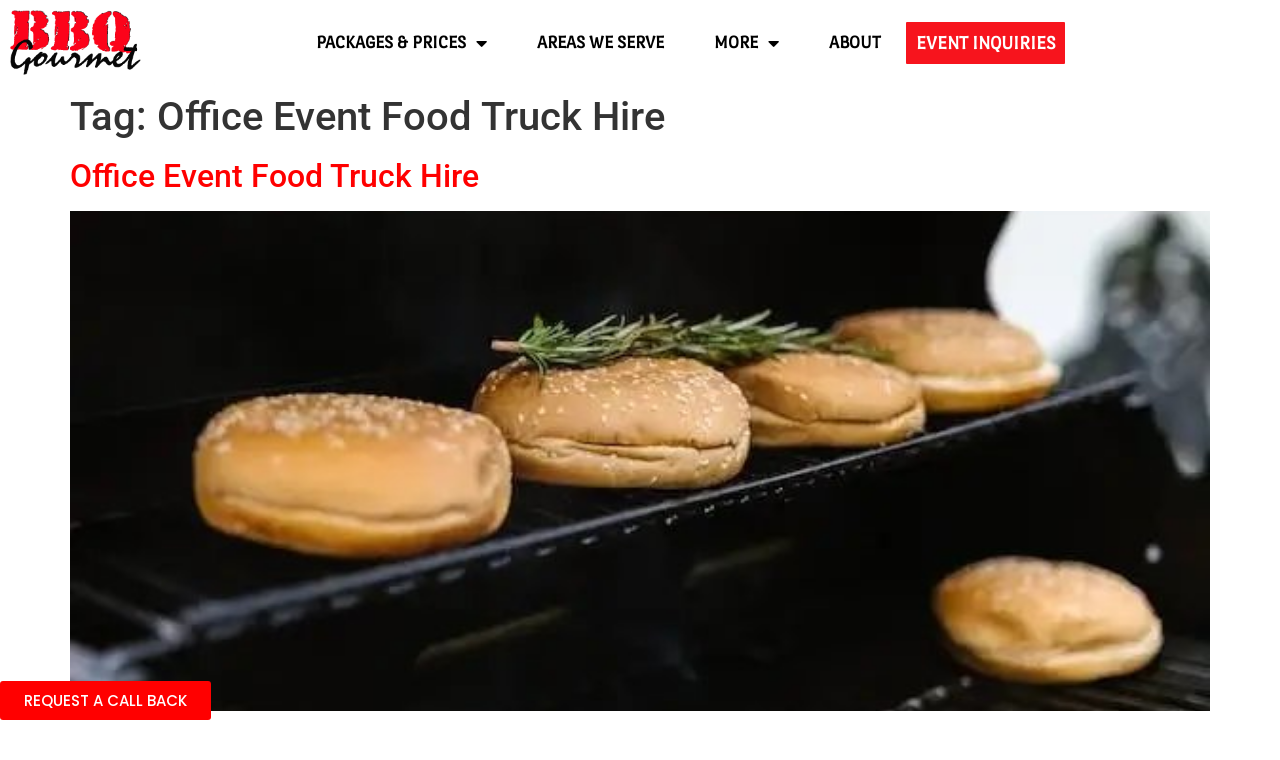

--- FILE ---
content_type: text/css
request_url: https://bbqgourmet.com/wp-content/uploads/elementor/css/post-7.css?ver=1768896994
body_size: 14168
content:
.elementor-7 .elementor-element.elementor-element-8d15307:not(.elementor-motion-effects-element-type-background), .elementor-7 .elementor-element.elementor-element-8d15307 > .elementor-motion-effects-container > .elementor-motion-effects-layer{background-color:#FFFFFF;}.elementor-7 .elementor-element.elementor-element-8d15307{transition:background 0.3s, border 0.3s, border-radius 0.3s, box-shadow 0.3s;}.elementor-7 .elementor-element.elementor-element-8d15307 > .elementor-background-overlay{transition:background 0.3s, border-radius 0.3s, opacity 0.3s;}.elementor-bc-flex-widget .elementor-7 .elementor-element.elementor-element-3b021f8.elementor-column .elementor-widget-wrap{align-items:center;}.elementor-7 .elementor-element.elementor-element-3b021f8.elementor-column.elementor-element[data-element_type="column"] > .elementor-widget-wrap.elementor-element-populated{align-content:center;align-items:center;}.elementor-7 .elementor-element.elementor-element-3b021f8 > .elementor-element-populated{padding:0px 0px 0px 0px;}.elementor-widget-image .widget-image-caption{color:var( --e-global-color-text );font-family:var( --e-global-typography-text-font-family ), Sans-serif;font-weight:var( --e-global-typography-text-font-weight );}.elementor-7 .elementor-element.elementor-element-d76333c > .elementor-widget-container{padding:10px 10px 10px 10px;}.elementor-7 .elementor-element.elementor-element-d76333c{text-align:start;}.elementor-bc-flex-widget .elementor-7 .elementor-element.elementor-element-1f471d3.elementor-column .elementor-widget-wrap{align-items:center;}.elementor-7 .elementor-element.elementor-element-1f471d3.elementor-column.elementor-element[data-element_type="column"] > .elementor-widget-wrap.elementor-element-populated{align-content:center;align-items:center;}.elementor-7 .elementor-element.elementor-element-1f471d3.elementor-column > .elementor-widget-wrap{justify-content:flex-end;}.elementor-7 .elementor-element.elementor-element-1f471d3 > .elementor-element-populated{padding:0px 0px 0px 0px;}.elementor-widget-nav-menu .elementor-nav-menu .elementor-item{font-family:var( --e-global-typography-primary-font-family ), Sans-serif;font-size:var( --e-global-typography-primary-font-size );font-weight:var( --e-global-typography-primary-font-weight );}.elementor-widget-nav-menu .elementor-nav-menu--main .elementor-item{color:var( --e-global-color-text );fill:var( --e-global-color-text );}.elementor-widget-nav-menu .elementor-nav-menu--main .elementor-item:hover,
					.elementor-widget-nav-menu .elementor-nav-menu--main .elementor-item.elementor-item-active,
					.elementor-widget-nav-menu .elementor-nav-menu--main .elementor-item.highlighted,
					.elementor-widget-nav-menu .elementor-nav-menu--main .elementor-item:focus{color:var( --e-global-color-accent );fill:var( --e-global-color-accent );}.elementor-widget-nav-menu .elementor-nav-menu--main:not(.e--pointer-framed) .elementor-item:before,
					.elementor-widget-nav-menu .elementor-nav-menu--main:not(.e--pointer-framed) .elementor-item:after{background-color:var( --e-global-color-accent );}.elementor-widget-nav-menu .e--pointer-framed .elementor-item:before,
					.elementor-widget-nav-menu .e--pointer-framed .elementor-item:after{border-color:var( --e-global-color-accent );}.elementor-widget-nav-menu{--e-nav-menu-divider-color:var( --e-global-color-text );}.elementor-widget-nav-menu .elementor-nav-menu--dropdown .elementor-item, .elementor-widget-nav-menu .elementor-nav-menu--dropdown  .elementor-sub-item{font-family:var( --e-global-typography-accent-font-family ), Sans-serif;font-weight:var( --e-global-typography-accent-font-weight );}.elementor-7 .elementor-element.elementor-element-133aa48{width:auto;max-width:auto;}.elementor-7 .elementor-element.elementor-element-133aa48 .elementor-menu-toggle{margin:0 auto;background-color:#FFFFFF;}.elementor-7 .elementor-element.elementor-element-133aa48 .elementor-nav-menu .elementor-item{font-family:"Port Lligat Sans", Sans-serif;font-size:18px;font-weight:700;text-transform:uppercase;}.elementor-7 .elementor-element.elementor-element-133aa48 .elementor-nav-menu--main .elementor-item{color:#000000;fill:#000000;padding-left:25px;padding-right:25px;padding-top:25px;padding-bottom:25px;}.elementor-7 .elementor-element.elementor-element-133aa48 .elementor-nav-menu--main .elementor-item:hover,
					.elementor-7 .elementor-element.elementor-element-133aa48 .elementor-nav-menu--main .elementor-item.elementor-item-active,
					.elementor-7 .elementor-element.elementor-element-133aa48 .elementor-nav-menu--main .elementor-item.highlighted,
					.elementor-7 .elementor-element.elementor-element-133aa48 .elementor-nav-menu--main .elementor-item:focus{color:#000000;}.elementor-7 .elementor-element.elementor-element-133aa48 .elementor-nav-menu--main:not(.e--pointer-framed) .elementor-item:before,
					.elementor-7 .elementor-element.elementor-element-133aa48 .elementor-nav-menu--main:not(.e--pointer-framed) .elementor-item:after{background-color:#FFFFFF;}.elementor-7 .elementor-element.elementor-element-133aa48 .e--pointer-framed .elementor-item:before,
					.elementor-7 .elementor-element.elementor-element-133aa48 .e--pointer-framed .elementor-item:after{border-color:#FFFFFF;}.elementor-7 .elementor-element.elementor-element-133aa48 .elementor-nav-menu--main .elementor-item.elementor-item-active{color:#000000;}.elementor-7 .elementor-element.elementor-element-133aa48 .elementor-nav-menu--main:not(.e--pointer-framed) .elementor-item.elementor-item-active:before,
					.elementor-7 .elementor-element.elementor-element-133aa48 .elementor-nav-menu--main:not(.e--pointer-framed) .elementor-item.elementor-item-active:after{background-color:#FFFFFF;}.elementor-7 .elementor-element.elementor-element-133aa48 .e--pointer-framed .elementor-item.elementor-item-active:before,
					.elementor-7 .elementor-element.elementor-element-133aa48 .e--pointer-framed .elementor-item.elementor-item-active:after{border-color:#FFFFFF;}.elementor-7 .elementor-element.elementor-element-133aa48 .elementor-nav-menu--dropdown a, .elementor-7 .elementor-element.elementor-element-133aa48 .elementor-menu-toggle{color:#000000;fill:#000000;}.elementor-7 .elementor-element.elementor-element-133aa48 .elementor-nav-menu--dropdown{background-color:#FFFFFF;}.elementor-7 .elementor-element.elementor-element-133aa48 .elementor-nav-menu--dropdown a:hover,
					.elementor-7 .elementor-element.elementor-element-133aa48 .elementor-nav-menu--dropdown a:focus,
					.elementor-7 .elementor-element.elementor-element-133aa48 .elementor-nav-menu--dropdown a.elementor-item-active,
					.elementor-7 .elementor-element.elementor-element-133aa48 .elementor-nav-menu--dropdown a.highlighted{background-color:#EFEFEF;}.elementor-7 .elementor-element.elementor-element-133aa48 .elementor-nav-menu--dropdown .elementor-item, .elementor-7 .elementor-element.elementor-element-133aa48 .elementor-nav-menu--dropdown  .elementor-sub-item{font-family:"Poppins", Sans-serif;font-size:18px;font-weight:500;text-transform:uppercase;}.elementor-widget-button .elementor-button{background-color:var( --e-global-color-accent );font-family:var( --e-global-typography-accent-font-family ), Sans-serif;font-weight:var( --e-global-typography-accent-font-weight );}.elementor-7 .elementor-element.elementor-element-20a0bac .elementor-button{background-color:#F7141D;font-family:"Port Lligat Sans", Sans-serif;font-size:19px;font-weight:700;text-transform:uppercase;line-height:1.2em;fill:#FFFFFF;color:#FFFFFF;border-style:none;border-radius:1px 1px 1px 1px;padding:10px 10px 10px 10px;}.elementor-7 .elementor-element.elementor-element-20a0bac{width:auto;max-width:auto;align-self:center;}.elementor-7 .elementor-element.elementor-element-20a0bac > .elementor-widget-container{margin:0px 15px 0px 0px;}.elementor-7 .elementor-element.elementor-element-20a0bac .elementor-button:hover, .elementor-7 .elementor-element.elementor-element-20a0bac .elementor-button:focus{color:#FFFFFF;}.elementor-7 .elementor-element.elementor-element-20a0bac .elementor-button:hover svg, .elementor-7 .elementor-element.elementor-element-20a0bac .elementor-button:focus svg{fill:#FFFFFF;}.elementor-7 .elementor-element.elementor-element-9ff9720{width:auto;max-width:auto;}.elementor-7 .elementor-element.elementor-element-9ff9720 .elementor-menu-toggle{margin:0 auto;background-color:#FFFFFF;}.elementor-7 .elementor-element.elementor-element-9ff9720 .elementor-nav-menu .elementor-item{font-family:"Port Lligat Sans", Sans-serif;font-size:18px;font-weight:700;text-transform:uppercase;}.elementor-7 .elementor-element.elementor-element-9ff9720 .elementor-nav-menu--main .elementor-item{color:#000000;fill:#000000;padding-left:25px;padding-right:25px;padding-top:25px;padding-bottom:25px;}.elementor-7 .elementor-element.elementor-element-9ff9720 .elementor-nav-menu--main .elementor-item:hover,
					.elementor-7 .elementor-element.elementor-element-9ff9720 .elementor-nav-menu--main .elementor-item.elementor-item-active,
					.elementor-7 .elementor-element.elementor-element-9ff9720 .elementor-nav-menu--main .elementor-item.highlighted,
					.elementor-7 .elementor-element.elementor-element-9ff9720 .elementor-nav-menu--main .elementor-item:focus{color:#000000;}.elementor-7 .elementor-element.elementor-element-9ff9720 .elementor-nav-menu--main:not(.e--pointer-framed) .elementor-item:before,
					.elementor-7 .elementor-element.elementor-element-9ff9720 .elementor-nav-menu--main:not(.e--pointer-framed) .elementor-item:after{background-color:#FFFFFF;}.elementor-7 .elementor-element.elementor-element-9ff9720 .e--pointer-framed .elementor-item:before,
					.elementor-7 .elementor-element.elementor-element-9ff9720 .e--pointer-framed .elementor-item:after{border-color:#FFFFFF;}.elementor-7 .elementor-element.elementor-element-9ff9720 .elementor-nav-menu--main .elementor-item.elementor-item-active{color:#000000;}.elementor-7 .elementor-element.elementor-element-9ff9720 .elementor-nav-menu--main:not(.e--pointer-framed) .elementor-item.elementor-item-active:before,
					.elementor-7 .elementor-element.elementor-element-9ff9720 .elementor-nav-menu--main:not(.e--pointer-framed) .elementor-item.elementor-item-active:after{background-color:#FFFFFF;}.elementor-7 .elementor-element.elementor-element-9ff9720 .e--pointer-framed .elementor-item.elementor-item-active:before,
					.elementor-7 .elementor-element.elementor-element-9ff9720 .e--pointer-framed .elementor-item.elementor-item-active:after{border-color:#FFFFFF;}.elementor-7 .elementor-element.elementor-element-9ff9720 .elementor-nav-menu--dropdown a, .elementor-7 .elementor-element.elementor-element-9ff9720 .elementor-menu-toggle{color:#000000;fill:#000000;}.elementor-7 .elementor-element.elementor-element-9ff9720 .elementor-nav-menu--dropdown{background-color:#FFFFFF;}.elementor-7 .elementor-element.elementor-element-9ff9720 .elementor-nav-menu--dropdown a:hover,
					.elementor-7 .elementor-element.elementor-element-9ff9720 .elementor-nav-menu--dropdown a:focus,
					.elementor-7 .elementor-element.elementor-element-9ff9720 .elementor-nav-menu--dropdown a.elementor-item-active,
					.elementor-7 .elementor-element.elementor-element-9ff9720 .elementor-nav-menu--dropdown a.highlighted{background-color:#EFEFEF;}.elementor-7 .elementor-element.elementor-element-9ff9720 .elementor-nav-menu--dropdown .elementor-item, .elementor-7 .elementor-element.elementor-element-9ff9720 .elementor-nav-menu--dropdown  .elementor-sub-item{font-family:"Poppins", Sans-serif;font-size:18px;font-weight:500;text-transform:uppercase;}.elementor-theme-builder-content-area{height:400px;}.elementor-location-header:before, .elementor-location-footer:before{content:"";display:table;clear:both;}@media(max-width:1024px){.elementor-bc-flex-widget .elementor-7 .elementor-element.elementor-element-1f471d3.elementor-column .elementor-widget-wrap{align-items:center;}.elementor-7 .elementor-element.elementor-element-1f471d3.elementor-column.elementor-element[data-element_type="column"] > .elementor-widget-wrap.elementor-element-populated{align-content:center;align-items:center;}.elementor-widget-nav-menu .elementor-nav-menu .elementor-item{font-size:var( --e-global-typography-primary-font-size );}.elementor-7 .elementor-element.elementor-element-133aa48 > .elementor-widget-container{margin:0px 15px 0px 0px;}.elementor-7 .elementor-element.elementor-element-20a0bac > .elementor-widget-container{margin:5px 15px 5px 5px;}.elementor-7 .elementor-element.elementor-element-9ff9720 > .elementor-widget-container{margin:0px 15px 0px 0px;}}@media(min-width:768px){.elementor-7 .elementor-element.elementor-element-3b021f8{width:14%;}.elementor-7 .elementor-element.elementor-element-1f471d3{width:86%;}}@media(max-width:767px){.elementor-7 .elementor-element.elementor-element-3b021f8{width:40%;}.elementor-7 .elementor-element.elementor-element-d76333c img{max-width:120px;}.elementor-7 .elementor-element.elementor-element-1f471d3{width:60%;}.elementor-widget-nav-menu .elementor-nav-menu .elementor-item{font-size:var( --e-global-typography-primary-font-size );}.elementor-7 .elementor-element.elementor-element-133aa48 .elementor-nav-menu .elementor-item{font-size:22px;}.elementor-7 .elementor-element.elementor-element-133aa48 .elementor-nav-menu--dropdown .elementor-item, .elementor-7 .elementor-element.elementor-element-133aa48 .elementor-nav-menu--dropdown  .elementor-sub-item{font-size:21px;}.elementor-7 .elementor-element.elementor-element-133aa48 .elementor-nav-menu--dropdown a{padding-top:22px;padding-bottom:22px;}.elementor-7 .elementor-element.elementor-element-20a0bac .elementor-button{font-size:15px;}.elementor-7 .elementor-element.elementor-element-9ff9720 .elementor-nav-menu .elementor-item{font-size:22px;}.elementor-7 .elementor-element.elementor-element-9ff9720 .elementor-nav-menu--dropdown .elementor-item, .elementor-7 .elementor-element.elementor-element-9ff9720 .elementor-nav-menu--dropdown  .elementor-sub-item{font-size:21px;}.elementor-7 .elementor-element.elementor-element-9ff9720 .elementor-nav-menu--dropdown a{padding-top:22px;padding-bottom:22px;}}

--- FILE ---
content_type: text/css
request_url: https://bbqgourmet.com/wp-content/uploads/elementor/css/post-35.css?ver=1768896995
body_size: 7553
content:
.elementor-35 .elementor-element.elementor-element-837b66f:not(.elementor-motion-effects-element-type-background), .elementor-35 .elementor-element.elementor-element-837b66f > .elementor-motion-effects-container > .elementor-motion-effects-layer{background-color:#000000;}.elementor-35 .elementor-element.elementor-element-837b66f{transition:background 0.3s, border 0.3s, border-radius 0.3s, box-shadow 0.3s;padding:20px 0px 20px 0px;}.elementor-35 .elementor-element.elementor-element-837b66f > .elementor-background-overlay{transition:background 0.3s, border-radius 0.3s, opacity 0.3s;}.elementor-bc-flex-widget .elementor-35 .elementor-element.elementor-element-2f65de9.elementor-column .elementor-widget-wrap{align-items:center;}.elementor-35 .elementor-element.elementor-element-2f65de9.elementor-column.elementor-element[data-element_type="column"] > .elementor-widget-wrap.elementor-element-populated{align-content:center;align-items:center;}.elementor-widget-heading .elementor-heading-title{font-family:var( --e-global-typography-primary-font-family ), Sans-serif;font-size:var( --e-global-typography-primary-font-size );font-weight:var( --e-global-typography-primary-font-weight );color:var( --e-global-color-primary );}.elementor-35 .elementor-element.elementor-element-ee876a8{text-align:center;}.elementor-35 .elementor-element.elementor-element-ee876a8 .elementor-heading-title{font-family:"Poppins", Sans-serif;font-size:30px;font-weight:700;color:#FFFFFF;}.elementor-35 .elementor-element.elementor-element-6588e16{margin-top:15px;margin-bottom:0px;}.elementor-bc-flex-widget .elementor-35 .elementor-element.elementor-element-67acc29.elementor-column .elementor-widget-wrap{align-items:center;}.elementor-35 .elementor-element.elementor-element-67acc29.elementor-column.elementor-element[data-element_type="column"] > .elementor-widget-wrap.elementor-element-populated{align-content:center;align-items:center;}.elementor-35 .elementor-element.elementor-element-67acc29 > .elementor-element-populated{padding:0px 0px 0px 0px;}.elementor-widget-icon-list .elementor-icon-list-item:not(:last-child):after{border-color:var( --e-global-color-text );}.elementor-widget-icon-list .elementor-icon-list-icon i{color:var( --e-global-color-primary );}.elementor-widget-icon-list .elementor-icon-list-icon svg{fill:var( --e-global-color-primary );}.elementor-widget-icon-list .elementor-icon-list-item > .elementor-icon-list-text, .elementor-widget-icon-list .elementor-icon-list-item > a{font-family:var( --e-global-typography-text-font-family ), Sans-serif;font-weight:var( --e-global-typography-text-font-weight );}.elementor-widget-icon-list .elementor-icon-list-text{color:var( --e-global-color-secondary );}.elementor-35 .elementor-element.elementor-element-5d8e814 .elementor-icon-list-icon i{transition:color 0.3s;}.elementor-35 .elementor-element.elementor-element-5d8e814 .elementor-icon-list-icon svg{transition:fill 0.3s;}.elementor-35 .elementor-element.elementor-element-5d8e814{--e-icon-list-icon-size:14px;--icon-vertical-offset:0px;}.elementor-35 .elementor-element.elementor-element-5d8e814 .elementor-icon-list-item > .elementor-icon-list-text, .elementor-35 .elementor-element.elementor-element-5d8e814 .elementor-icon-list-item > a{font-family:"Poppins", Sans-serif;font-size:16px;font-weight:400;}.elementor-35 .elementor-element.elementor-element-5d8e814 .elementor-icon-list-text{color:#C9C6C6;transition:color 0.3s;}.elementor-35 .elementor-element.elementor-element-09f6f4f > .elementor-element-populated{padding:0px 0px 0px 0px;}.elementor-35 .elementor-element.elementor-element-2895244{--grid-template-columns:repeat(0, auto);--icon-size:24px;--grid-column-gap:15px;--grid-row-gap:0px;}.elementor-35 .elementor-element.elementor-element-2895244 .elementor-widget-container{text-align:right;}.elementor-35 .elementor-element.elementor-element-2895244 .elementor-social-icon{background-color:#000000;}.elementor-35 .elementor-element.elementor-element-2895244 .elementor-social-icon i{color:#999999;}.elementor-35 .elementor-element.elementor-element-2895244 .elementor-social-icon svg{fill:#999999;}.elementor-35 .elementor-element.elementor-element-2895244 .elementor-social-icon:hover i{color:#F7141D;}.elementor-35 .elementor-element.elementor-element-2895244 .elementor-social-icon:hover svg{fill:#F7141D;}.elementor-35 .elementor-element.elementor-element-4bf9b9a > .elementor-widget-container{margin:15px 0px 0px 0px;padding:17px 0px 15px 0px;border-style:solid;border-width:1px 0px 0px 0px;}.elementor-35 .elementor-element.elementor-element-4bf9b9a .elementor-heading-title{font-family:"Poppins", Sans-serif;font-size:14px;font-weight:400;line-height:1.8em;color:#999999;}.elementor-35 .elementor-element.elementor-element-75a2606 > .elementor-widget-container{margin:15px 0px 0px 0px;padding:17px 0px 15px 0px;border-style:solid;border-width:1px 0px 0px 0px;}.elementor-35 .elementor-element.elementor-element-75a2606{text-align:end;}.elementor-35 .elementor-element.elementor-element-75a2606 .elementor-heading-title{font-family:"Poppins", Sans-serif;font-size:16px;font-weight:400;line-height:1.8em;color:#FFFFFF;}.elementor-widget-button .elementor-button{background-color:var( --e-global-color-accent );font-family:var( --e-global-typography-accent-font-family ), Sans-serif;font-weight:var( --e-global-typography-accent-font-weight );}.elementor-35 .elementor-element.elementor-element-12da5a9 .elementor-button{background-color:#FF0000;font-family:"Poppins", Sans-serif;font-weight:500;}body:not(.rtl) .elementor-35 .elementor-element.elementor-element-12da5a9{right:0px;}body.rtl .elementor-35 .elementor-element.elementor-element-12da5a9{left:0px;}.elementor-35 .elementor-element.elementor-element-12da5a9{bottom:0px;}.elementor-theme-builder-content-area{height:400px;}.elementor-location-header:before, .elementor-location-footer:before{content:"";display:table;clear:both;}@media(max-width:1024px){.elementor-widget-heading .elementor-heading-title{font-size:var( --e-global-typography-primary-font-size );}}@media(max-width:767px){.elementor-bc-flex-widget .elementor-35 .elementor-element.elementor-element-2f65de9.elementor-column .elementor-widget-wrap{align-items:center;}.elementor-35 .elementor-element.elementor-element-2f65de9.elementor-column.elementor-element[data-element_type="column"] > .elementor-widget-wrap.elementor-element-populated{align-content:center;align-items:center;}.elementor-35 .elementor-element.elementor-element-2f65de9.elementor-column > .elementor-widget-wrap{justify-content:center;}.elementor-widget-heading .elementor-heading-title{font-size:var( --e-global-typography-primary-font-size );}.elementor-35 .elementor-element.elementor-element-2895244 .elementor-widget-container{text-align:center;}.elementor-35 .elementor-element.elementor-element-4bf9b9a .elementor-heading-title{font-size:14px;}.elementor-35 .elementor-element.elementor-element-75a2606 .elementor-heading-title{font-size:14px;}.elementor-35 .elementor-element.elementor-element-12da5a9 > .elementor-widget-container{padding:0px 5px 10px 0px;}.elementor-35 .elementor-element.elementor-element-12da5a9 .elementor-button{font-size:18px;}}@media(min-width:768px){.elementor-35 .elementor-element.elementor-element-67acc29{width:74.906%;}.elementor-35 .elementor-element.elementor-element-09f6f4f{width:25%;}}@media(max-width:1024px) and (min-width:768px){.elementor-35 .elementor-element.elementor-element-67acc29{width:60%;}.elementor-35 .elementor-element.elementor-element-09f6f4f{width:35%;}}

--- FILE ---
content_type: text/css
request_url: https://bbqgourmet.com/wp-content/uploads/elementor/css/post-317.css?ver=1768896995
body_size: 3299
content:
.elementor-317 .elementor-element.elementor-element-aced074{padding:25px 25px 25px 25px;}.elementor-widget-heading .elementor-heading-title{font-family:var( --e-global-typography-primary-font-family ), Sans-serif;font-size:var( --e-global-typography-primary-font-size );font-weight:var( --e-global-typography-primary-font-weight );color:var( --e-global-color-primary );}.elementor-317 .elementor-element.elementor-element-7dfc245 .elementor-heading-title{font-family:"Poppins", Sans-serif;font-size:32px;font-weight:500;}.elementor-widget-text-editor{font-family:var( --e-global-typography-text-font-family ), Sans-serif;font-weight:var( --e-global-typography-text-font-weight );color:var( --e-global-color-text );}.elementor-widget-text-editor.elementor-drop-cap-view-stacked .elementor-drop-cap{background-color:var( --e-global-color-primary );}.elementor-widget-text-editor.elementor-drop-cap-view-framed .elementor-drop-cap, .elementor-widget-text-editor.elementor-drop-cap-view-default .elementor-drop-cap{color:var( --e-global-color-primary );border-color:var( --e-global-color-primary );}.elementor-317 .elementor-element.elementor-element-da88007{font-family:"Roboto", Sans-serif;font-size:18px;font-weight:400;color:#000000;}.elementor-317 .elementor-element.elementor-element-0727f77 .elementor-heading-title{font-family:"Poppins", Sans-serif;font-size:32px;font-weight:500;}.elementor-317 .elementor-element.elementor-element-c03e3dc{font-family:"Roboto", Sans-serif;font-size:18px;font-weight:400;color:#000000;}.elementor-317 .elementor-element.elementor-element-c153863 .elementor-heading-title{font-family:"Poppins", Sans-serif;font-size:32px;font-weight:500;}.elementor-317 .elementor-element.elementor-element-291f820{font-family:"Roboto", Sans-serif;font-size:18px;font-weight:400;color:#000000;}.elementor-317 .elementor-element.elementor-element-d71e952 .elementor-heading-title{font-family:"Poppins", Sans-serif;font-size:32px;font-weight:500;}.elementor-317 .elementor-element.elementor-element-11ebf4b{font-family:"Roboto", Sans-serif;font-size:18px;font-weight:400;color:#000000;}.elementor-317 .elementor-element.elementor-element-a91b963 .elementor-heading-title{font-family:"Poppins", Sans-serif;font-size:32px;font-weight:500;}.elementor-317 .elementor-element.elementor-element-62fb2d0{font-family:"Roboto", Sans-serif;font-size:18px;font-weight:400;color:#000000;}.elementor-317 .elementor-element.elementor-element-9607845 .elementor-heading-title{font-family:"Poppins", Sans-serif;font-size:32px;font-weight:500;}.elementor-317 .elementor-element.elementor-element-03096bc{font-family:"Roboto", Sans-serif;font-size:18px;font-weight:400;color:#000000;}#elementor-popup-modal-317{background-color:rgba(0,0,0,.8);justify-content:center;align-items:center;pointer-events:all;}#elementor-popup-modal-317 .dialog-message{width:800px;height:auto;}#elementor-popup-modal-317 .dialog-close-button{display:flex;}#elementor-popup-modal-317 .dialog-widget-content{box-shadow:2px 8px 23px 3px rgba(0,0,0,0.2);}@media(max-width:1024px){.elementor-widget-heading .elementor-heading-title{font-size:var( --e-global-typography-primary-font-size );}}@media(max-width:767px){.elementor-widget-heading .elementor-heading-title{font-size:var( --e-global-typography-primary-font-size );}}

--- FILE ---
content_type: text/css
request_url: https://bbqgourmet.com/wp-content/uploads/elementor/css/post-314.css?ver=1768896995
body_size: 2018
content:
.elementor-314 .elementor-element.elementor-element-407ba28{padding:25px 25px 25px 25px;}.elementor-widget-heading .elementor-heading-title{font-family:var( --e-global-typography-primary-font-family ), Sans-serif;font-size:var( --e-global-typography-primary-font-size );font-weight:var( --e-global-typography-primary-font-weight );color:var( --e-global-color-primary );}.elementor-314 .elementor-element.elementor-element-3857ded .elementor-heading-title{font-family:"Poppins", Sans-serif;font-size:36px;font-weight:600;}.elementor-widget-text-editor{font-family:var( --e-global-typography-text-font-family ), Sans-serif;font-weight:var( --e-global-typography-text-font-weight );color:var( --e-global-color-text );}.elementor-widget-text-editor.elementor-drop-cap-view-stacked .elementor-drop-cap{background-color:var( --e-global-color-primary );}.elementor-widget-text-editor.elementor-drop-cap-view-framed .elementor-drop-cap, .elementor-widget-text-editor.elementor-drop-cap-view-default .elementor-drop-cap{color:var( --e-global-color-primary );border-color:var( --e-global-color-primary );}.elementor-314 .elementor-element.elementor-element-a905b18{font-family:"Roboto", Sans-serif;font-size:18px;font-weight:400;color:#000000;}.elementor-314 .elementor-element.elementor-element-b575bba .elementor-heading-title{font-family:"Poppins", Sans-serif;font-size:15.5px;font-weight:600;line-height:2em;}#elementor-popup-modal-314{background-color:rgba(0,0,0,.8);justify-content:center;align-items:center;pointer-events:all;}#elementor-popup-modal-314 .dialog-message{width:800px;height:auto;}#elementor-popup-modal-314 .dialog-close-button{display:flex;}#elementor-popup-modal-314 .dialog-widget-content{box-shadow:2px 8px 23px 3px rgba(0,0,0,0.2);}@media(max-width:1024px){.elementor-widget-heading .elementor-heading-title{font-size:var( --e-global-typography-primary-font-size );}}@media(max-width:767px){.elementor-widget-heading .elementor-heading-title{font-size:var( --e-global-typography-primary-font-size );}}